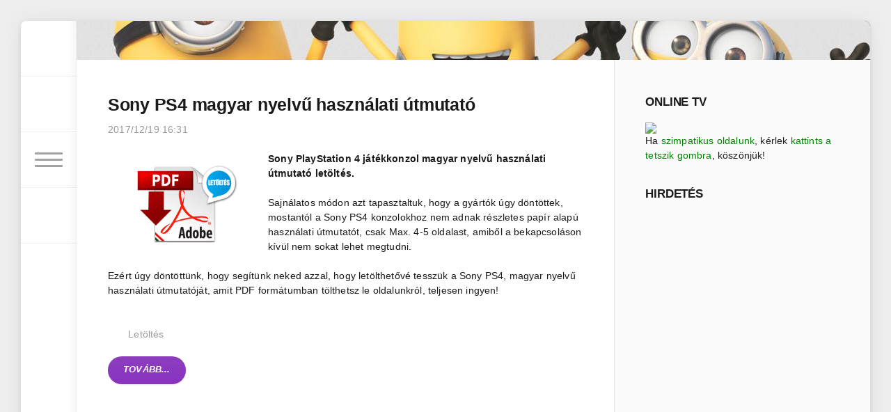

--- FILE ---
content_type: text/html; charset=UTF-8
request_url: https://www.sikerbazis.hu/tags/Sony+kezel%C3%A9si+%C3%BAtmutat%C3%B3/
body_size: 8811
content:
<!DOCTYPE html>
<html lang="hu">
<head>
	<meta charset="UTF-8">
<title>Sony kezelési útmutató &raquo; SikerBázis</title>
<meta name="description" content="Oldalunkon a legújabb ingyen letöltéseken kívül, Online Tv csatornák várnak rád!.">
<meta name="keywords" content="friss hírek, magyar, nyelvű, teljes, letöltés, online tv, samsung, ingyen, android, alkalmazás, játék, használati, letöltések">
<meta name="generator" content="Future Engine (https://sikerbazis.hu)">
<link rel="search" type="application/opensearchdescription+xml" href="https://www.sikerbazis.hu/engine/opensearch.php" title="SikerBázis">
<link rel="canonical" href="https://www.sikerbazis.hu/tags/Sony+kezel%C3%A9si+%C3%BAtmutat%C3%B3/">
<link rel="alternate" type="application/rss+xml" title="SikerBázis" href="https://www.sikerbazis.hu/rss.xml">
<link href="/engine/classes/min/index.php?charset=UTF-8&amp;f=engine/editor/css/default.css&amp;v=23" rel="stylesheet" type="text/css">
<script src="/engine/classes/min/index.php?charset=UTF-8&amp;g=general&amp;v=23"></script>
<script src="/engine/classes/min/index.php?charset=UTF-8&amp;f=engine/classes/js/jqueryui.js,engine/classes/js/dle_js.js&amp;v=23" defer></script>
	<meta name="HandheldFriendly" content="true">
	<meta name="format-detection" content="telephone=no">
	<meta name="viewport" content="user-scalable=no, initial-scale=1.0, maximum-scale=1.0, width=device-width"> 
	<meta name="apple-mobile-web-app-capable" content="yes">
	<meta name="apple-mobile-web-app-status-bar-style" content="default">

	<link rel="shortcut icon" href="/templates/SikerBazis/images/favicon.ico">
	<link rel="apple-touch-icon" href="/templates/SikerBazis/images/touch-icon-iphone.png">
	<link rel="apple-touch-icon" sizes="76x76" href="/templates/SikerBazis/images/touch-icon-ipad.png">
	<link rel="apple-touch-icon" sizes="120x120" href="/templates/SikerBazis/images/touch-icon-iphone-retina.png">
	<link rel="apple-touch-icon" sizes="152x152" href="/templates/SikerBazis/images/touch-icon-ipad-retina.png">

	<link href="/templates/SikerBazis/css/engine.css" type="text/css" rel="stylesheet">
	<link href="/templates/SikerBazis/css/styles.css" type="text/css" rel="stylesheet">
</head>
<body>
	<div class="page">
		<div class="wrp">
			<div class="body">
				<!-- The left column -->
				<div id="body_left">
					<div class="body_left_in">
					<!-- Header -->
					<header id="header">
						<!-- Logo -->
						<a class="logotype" href="/" title="Főoldal">
						<svg class="icon icon-logo"><use xlink:href="#icon-logo"></use></svg>
						</a>
						<!-- / Logo -->
						<div class="loginpane">
	
	
	<a href="#" id="loginbtn" class="h_btn login">
		<svg class="icon n_ico icon-login"><use xlink:href="#icon-login"></use></svg>
		<svg class="icon m_ico icon-login_m"><use xlink:href="#icon-login_m"></use></svg>
		<span class="title_hide">Belépés</span>
		<span class="icon_close">
			<i class="mt_1"></i><i class="mt_2"></i>
		</span>
	</a>
	<div id="login_drop" class="head_drop">
		<div class="hd_pad">
			<form class="login_form" method="post">
				<div class="soc_links">
					
					
					
					
					
					
				</div>
				<ul>
					<li class="form-group">
						<label for="login_name">Belépés:</label>
						<input placeholder="Belépés:" type="text" name="login_name" id="login_name" class="wide">
					</li>
					<li class="form-group">
						<label for="login_password">Jelszó</label>
						<input placeholder="Jelszavam" type="password" name="login_password" id="login_password" class="wide">
					</li>
					<li>
						<button class="btn" onclick="submit();" type="submit" title="Submit">
							<b>OK</b>
						</button>
					</li>
				</ul>
				<input name="login" type="hidden" id="login" value="submit">
				<div class="login_form__foot">
					<a class="right" href="https://www.sikerbazis.hu/index.php?do=register"><b>Regisztráció</b></a>
					<a href="https://www.sikerbazis.hu/index.php?do=lostpassword">Elfelejtetted jelszavad?</a>
				</div>
			</form>
		</div>
	</div>
	
</div>
						<!-- The button menu -->
						<button class="h_btn" id="menubtn">
							<span class="menu_toggle">
								<i class="mt_1"></i><i class="mt_2"></i><i class="mt_3"></i>
							</span>
						</button>
						<!-- / The button menu -->
						
						<div id="sort">
							<button class="h_btn" id="sortbtn">
								<svg class="icon n_ico icon-sort"><use xlink:href="#icon-sort"></use></svg>
								<svg class="icon m_ico icon-sort_m"><use xlink:href="#icon-sort_m"></use></svg>
								<span class="icon_close">
									<i class="mt_1"></i><i class="mt_2"></i>
								</span>
							</button>
							<div id="sort_drop" class="head_drop">
								<div class="hd_pad">
									<b class="sort_label">Rendezési sorrend</b>
									<form name="news_set_sort" id="news_set_sort" method="post"><ul class="sort"><li class="asc"><a href="#" onclick="dle_change_sort('date','asc'); return false;">Dátum</a></li><li><a href="#" onclick="dle_change_sort('rating','desc'); return false;">Értékelés</a></li><li><a href="#" onclick="dle_change_sort('news_read','desc'); return false;">Népszerűség</a></li><li><a href="#" onclick="dle_change_sort('title','desc'); return false;">Abc sorrend</a></li></ul><input type="hidden" name="dlenewssortby" id="dlenewssortby" value="date" />
<input type="hidden" name="dledirection" id="dledirection" value="DESC" />
<input type="hidden" name="set_new_sort" id="set_new_sort" value="dle_sort_tags" />
<input type="hidden" name="set_direction_sort" id="set_direction_sort" value="dle_direction_tags" />
</form>
								</div>
							</div>
						
					</header>
					<!-- / Header -->
					</div>
					<!-- button "Up" -->
					<a href="/" id="upper"><svg class="icon icon-up"><use xlink:href="#icon-up"></use></svg></a>
					<!-- / button "Up" -->
					<div id="menu">
						<div class="greenmenu">
	<!-- Search -->
	<form id="q_search" method="post">
		<div class="q_search">
			<input id="story" name="story" placeholder="Keresés..." type="search">
			<button class="q_search_btn" type="submit" title="Keresés"><svg class="icon icon-search"><use xlink:href="#icon-search"></use></svg><span class="title_hide">Keresés</span></button>
		</div>
		<input type="hidden" name="do" value="search">
		<input type="hidden" name="subaction" value="search">
	</form>
	<!-- / Search -->
	<nav class="menu">
		<a href="/" title="Főoldal">Főoldal</a>
		<a href="/online-tv.html" title="Online Tv">Online Tv</a>
		<a href="/aktualis-online-tv-musor.html" title="Tv műsor">Online Tv műsor</a>
		<a href="https://filmoazis.hu" title="Online Filmek magyarul">Online Filmek</a>
		<a href="/letoltes/" title="Letöltés">Letöltés</a>
		<a href="/idojaras-elorejezes.html" title="Időjárás-előrejelzés">Időjárás előrejelzés</a>
		<a href="https://www.sikerbazis.hu/ingyen_sms.html" title="Ingyen SMS">Ingyen SMS</a>
		<a href="/index.php?do=feedback" title="Kapcsolat">Kapcsolat</a>
		<a href="/rss.xml" title="RSS hírcstornánk">RSS</a>
	</nav>
</div>
					</div>
				</div>
				<!-- / The left column -->
				<div class="body_right">
					
					
					<div id="breadcrumbs">
						
					</div>
					
					<div id="mainside" class="structure">
						<div class="str_left">
							
							
							
							<section id="content">
							<div id='dle-content'><article class="block story shortstory">
	
	<h2 class="title"><a href="https://www.sikerbazis.hu/34-sony-ps4-magyar-nyelvu-hasznalati-utmutato.html">Sony PS4 magyar nyelvű használati útmutató</a></h2>
	<div class="story_top">
		
		<time class="date grey" datetime="2017-12-19"><a href="https://www.sikerbazis.hu/2017/12/19/" >2017/12/19 16:31</a></time>
	</div>
	<div class="text">
		<p><img style="float: left; margin: 0px 10px 0px 0px; width: 220px;" src="/uploads/posts/2013-05/1367424337_hasznalati-utmutato.png" alt="Sony Playstation 4 magyar nyelvű használati útmutató" title="Sony Playstation 4 magyar nyelvű használati útmutató" /></p>
<p><b>Sony PlayStation 4 ját&eacute;kkonzol magyar nyelvű használati útmutató letölt&eacute;s.</b></p>
<p>Sajnálatos módon azt tapasztaltuk, hogy a gyártók úgy döntöttek, mostantól a Sony PS4 konzolokhoz nem adnak r&eacute;szletes papír alapú használati útmutatót, csak Max. 4-5 oldalast, amiből a bekapcsoláson kívül nem sokat lehet megtudni. </p>
<p>Ez&eacute;rt úgy döntöttünk, hogy segítünk neked azzal, hogy letölthetőv&eacute; tesszük a Sony PS4, magyar nyelvű használati útmutatóját, amit PDF formátumban tölthetsz le oldalunkról, teljesen ingyen!</p>
		
	</div>
	<div class="category grey">
		<svg class="icon icon-cat"><use xlink:href="#icon-cat"></use></svg>
		<a href="https://www.sikerbazis.hu/letoltes/">Letöltés</a>
	</div>
	<div class="story_tools">
		<div class="story_tools_in">
			<a href="https://www.sikerbazis.hu/34-sony-ps4-magyar-nyelvu-hasznalati-utmutato.html" title="Tovább: Sony PS4 magyar nyelvű használati útmutató" class="btn"><i>Tovább...</i></a>
		</div>
	</div>
</article></div>
							</section>
							
						</div>
						<aside class="str_right" id="rightside">
	<!-- Popular, similar, discussed -->
	<div class="block">
	<h4 class="title">Online Tv</h4>
	<a href="https://sikerbazis.hu/online-tv.html"><img src="https://sikerbazis.hu/pic/online-tv.png"></a>
							<P>Ha <font color="green">szimpatikus oldalunk</font>, kérlek <font color="green">kattints a tetszik gombra</font>, köszönjük!</P>
	
	
		<h4 class="title">Hirdetés</h4>
<script async src="//pagead2.googlesyndication.com/pagead/js/adsbygoogle.js"></script>
<!-- Nagy oszlop -->
<ins class="adsbygoogle"
     style="display:inline-block;width:300px;height:600px"
     data-ad-client="ca-pub-8371546559525616"
     data-ad-slot="2361615011"></ins>
<script>
(adsbygoogle = window.adsbygoogle || []).push({});
</script>
		<ul class="block_tabs">
			
			<li class="active">
				<a title="TOP 10" href="#news_top" aria-controls="news_top" data-toggle="tab">
					TOP 10
				</a>
			</li>
			
			<li>
				<a title="Közkedvelt" href="#news_coms" aria-controls="news_coms" data-toggle="tab">
					Közkedvelt
				</a>
			</li>
			
		</ul>
		<div class="tab-content">
			
			<div class="tab-pane active" id="news_top"><div class="story_line">
	<a href="https://www.sikerbazis.hu/9-adobe-reader-11-magyar-letoltes.html" title="Adobe Reader 11 (magyar) letöltés">
		<i class="image cover" style="background-image: url(https://www.sikerbazis.hu/Pics/Adobe-Reader.jpg)"></i>
		<div>
			<span class="title">Adobe Reader 11 (magyar) letöltés</span>
		</div>
	</a>
</div><div class="story_line">
	<a href="https://www.sikerbazis.hu/27-igo-navigation-9-1-9-2-teljes-magyarorszag-terkep-android-alkalmazas-letoltes.html" title="iGO Navigation 9.1.9.2 + teljes Magyarország térkép Android alkalmazás letöltés">
		<i class="image cover" style="background-image: url(https://www.sikerbazis.hu/Pics/igo.jpg)"></i>
		<div>
			<span class="title">iGO Navigation 9.1.9.2 + teljes Magyarország térkép Android alkalmazás letöltés</span>
		</div>
	</a>
</div><div class="story_line">
	<a href="https://www.sikerbazis.hu/46-adobe-flash-player-23-0-segitseg-letoltes.html" title="Adobe Flash Player 24.0 segítség + letöltés">
		<i class="image cover" style="background-image: url(https://www.sikerbazis.hu/Pics/Adobe-Flash-Player-letoltes.png)"></i>
		<div>
			<span class="title">Adobe Flash Player 24.0 segítség + letöltés</span>
		</div>
	</a>
</div><div class="story_line">
	<a href="https://www.sikerbazis.hu/4-hogyan-nezhetem-kulfoldrol-az-m4-sport-elo-kozvetiteset.html" title="Hogyan nézhetem külföldről az M4 Sport élő közvetítését? Mi tudjuk a választ!">
		<i class="image cover" style="background-image: url(https://www.sikerbazis.hu/Pics/m4sport.png)"></i>
		<div>
			<span class="title">Hogyan nézhetem külföldről az M4 Sport élő közvetítését? Mi tudjuk a választ!</span>
		</div>
	</a>
</div><div class="story_line">
	<a href="https://www.sikerbazis.hu/15-microsoft-windows-8-1-64-bit-magyar-letoltes.html" title="Microsoft Windows 8.1 64-Bit (magyar) letöltés">
		<i class="image cover" style="background-image: url(https://www.sikerbazis.hu/Pics/Windows-8-1.png)"></i>
		<div>
			<span class="title">Microsoft Windows 8.1 64-Bit (magyar) letöltés</span>
		</div>
	</a>
</div><div class="story_line">
	<a href="https://www.sikerbazis.hu/31-google-play-aruhaz-play-store-5-2-13-android-alkalmazas-letoltes.html" title="Google Play Áruház (Play Store) 5.2.13 letöltés">
		<i class="image cover" style="background-image: url(https://www.sikerbazis.hu/Pics/playstore.png)"></i>
		<div>
			<span class="title">Google Play Áruház (Play Store) 5.2.13 letöltés</span>
		</div>
	</a>
</div><div class="story_line">
	<a href="https://www.sikerbazis.hu/41-microsoft-office-2013-professional-plus.html" title="Microsoft Office 2013 Professional Plus 64-Bit">
		<i class="image cover" style="background-image: url(https://www.sikerbazis.hu/Pics/office2k13.png)"></i>
		<div>
			<span class="title">Microsoft Office 2013 Professional Plus 64-Bit</span>
		</div>
	</a>
</div><div class="story_line">
	<a href="https://www.sikerbazis.hu/40-microsoft-office-2013-professional-plus.html" title="Microsoft Office 2013 Professional Plus">
		<i class="image cover" style="background-image: url(https://www.sikerbazis.hu/Pics/office2k13.png)"></i>
		<div>
			<span class="title">Microsoft Office 2013 Professional Plus</span>
		</div>
	</a>
</div><div class="story_line">
	<a href="https://www.sikerbazis.hu/32-szokereso-2-2-magyar-android-jatek-letoltes.html" title="Szókereső 2.2 (magyar) letöltés">
		<i class="image cover" style="background-image: url(https://www.sikerbazis.hu/Pics/szokereso-fox.jpg)"></i>
		<div>
			<span class="title">Szókereső 2.2 (magyar) letöltés</span>
		</div>
	</a>
</div><div class="story_line">
	<a href="https://www.sikerbazis.hu/42-angry-birds-a-film-the-angry-birds-movie-hd-letoltes.html" title="Rovio: Angry Birds - A film (The Angry Birds Movie) HD letöltés">
		<i class="image cover" style="background-image: url(https://www.sikerbazis.hu/Pics/Angry-Birds-a-Film-kep.jpg)"></i>
		<div>
			<span class="title">Rovio: Angry Birds - A film (The Angry Birds Movie) HD letöltés</span>
		</div>
	</a>
</div></div>
			
			<div class="tab-pane" id="news_coms">
				
			</div>
			
		</div>
	</div>
	<!-- / Popular, similar, discussed -->
	<div class="block_sep"></div>
	<script>
<!--
function doVote( event ){

	
	var vote_check = $('#dle-vote input:radio[name=vote_check]:checked').val();
	
	if (typeof vote_check == "undefined" &&  event == "vote") {
		return false;
	}
	
	ShowLoading('');

	$.get(dle_root + "engine/ajax/vote.php", { vote_id: "1", vote_action: event, vote_check: vote_check, vote_skin: dle_skin, user_hash: dle_login_hash }, function(data){

		HideLoading('');

		$("#vote-layer").fadeOut(500, function() {
			$(this).html(data);
			$(this).fadeIn(500);
		});

	});
}
//-->
</script><div id='vote-layer'><div id="votes" class="block">
	<h4 class="vote_title">Milyen eszközzel jöttél oldalunkra?</h4>
	<form method="post" name="vote">
		<div class="vote_list">
			<div id="dle-vote"><div class="vote"><input id="vote_check0" name="vote_check" type="radio" value="0" /><label for="vote_check0"> Asztali PC</label></div><div class="vote"><input id="vote_check1" name="vote_check" type="radio" value="1" /><label for="vote_check1"> Laptop</label></div><div class="vote"><input id="vote_check2" name="vote_check" type="radio" value="2" /><label for="vote_check2"> Android okosteló</label></div><div class="vote"><input id="vote_check3" name="vote_check" type="radio" value="3" /><label for="vote_check3"> Android tablet</label></div><div class="vote"><input id="vote_check4" name="vote_check" type="radio" value="4" /><label for="vote_check4"> iPhone okosteló</label></div><div class="vote"><input id="vote_check5" name="vote_check" type="radio" value="5" /><label for="vote_check5"> iPad tablet</label></div><div class="vote"><input id="vote_check6" name="vote_check" type="radio" value="6" /><label for="vote_check6"> Más</label></div></div>
		</div>
	
	
		<input type="hidden" name="vote_action" value="vote">
		<input type="hidden" name="vote_id" id="vote_id" value="1">
		<button title="Szavazás" class="btn" type="submit" onclick="doVote('vote'); return false;" ><b>Szavazás</b></button>
		<button title="Eredmény" class="vote_result_btn" type="button" onclick="doVote('results'); return false;" >
			<span>
				<i class="vr_1"></i>
				<i class="vr_2"></i>
				<i class="vr_3"></i>
			</span>
		</button>
	</form>
	
</div>
<div class="block_sep"></div></div>
	<!-- Archive and Calendar -->
	<div class="block">
		<ul class="block_tabs">
			<li class="active">
				<a title="Korábbi cikkek" href="#arch_list" aria-controls="arch_list" data-toggle="tab">
					Korábbi cikkek
				</a>
			</li>
			<li>
				<a title="Naptár" href="#arch_calendar" aria-controls="arch_calendar" data-toggle="tab">
					Naptár
				</a>
			</li>
		</ul>
		<div class="tab-content">
			<div class="tab-pane active" id="arch_list"><a class="archives" href="https://www.sikerbazis.hu/2025/01/"><b>Január 2025 (12)</b></a><br /><a class="archives" href="https://www.sikerbazis.hu/2021/11/"><b>November 2021 (1)</b></a><br /><a class="archives" href="https://www.sikerbazis.hu/2021/07/"><b>Július 2021 (4)</b></a><br /><a class="archives" href="https://www.sikerbazis.hu/2020/10/"><b>Október 2020 (1)</b></a><br /><a class="archives" href="https://www.sikerbazis.hu/2018/11/"><b>November 2018 (1)</b></a><br /><a class="archives" href="https://www.sikerbazis.hu/2018/03/"><b>Március 2018 (3)</b></a><br /><div id="dle_news_archive" style="display:none;"><a class="archives" href="https://www.sikerbazis.hu/2018/02/"><b>Február 2018 (2)</b></a><br /><a class="archives" href="https://www.sikerbazis.hu/2017/12/"><b>December 2017 (5)</b></a><br /><a class="archives" href="https://www.sikerbazis.hu/2017/11/"><b>November 2017 (1)</b></a><br /><a class="archives" href="https://www.sikerbazis.hu/2017/09/"><b>Szeptember 2017 (4)</b></a><br /><a class="archives" href="https://www.sikerbazis.hu/2017/08/"><b>Augusztus 2017 (3)</b></a><br /><a class="archives" href="https://www.sikerbazis.hu/2017/06/"><b>Június 2017 (3)</b></a><br /><a class="archives" href="https://www.sikerbazis.hu/2017/04/"><b>Április 2017 (3)</b></a><br /><a class="archives" href="https://www.sikerbazis.hu/2017/03/"><b>Március 2017 (2)</b></a><br /><a class="archives" href="https://www.sikerbazis.hu/2016/12/"><b>December 2016 (4)</b></a><br /><a class="archives" href="https://www.sikerbazis.hu/2016/11/"><b>November 2016 (1)</b></a><br /><a class="archives" href="https://www.sikerbazis.hu/2016/09/"><b>Szeptember 2016 (2)</b></a><br /><a class="archives" href="https://www.sikerbazis.hu/2016/08/"><b>Augusztus 2016 (7)</b></a><br /></div><div id="dle_news_archive_link" ><br /><a class="archives" onclick="$('#dle_news_archive').toggle('blind',{},700); return false;" href="#">Archívum mutatása</a></div></div>
			<div class="tab-pane" id="arch_calendar" >
				<a class="archives" href="https://www.sikerbazis.hu/2025/01/"><b>Január 2025 (12)</b></a><br /><a class="archives" href="https://www.sikerbazis.hu/2021/11/"><b>November 2021 (1)</b></a><br /><a class="archives" href="https://www.sikerbazis.hu/2021/07/"><b>Július 2021 (4)</b></a><br /><a class="archives" href="https://www.sikerbazis.hu/2020/10/"><b>Október 2020 (1)</b></a><br /><a class="archives" href="https://www.sikerbazis.hu/2018/11/"><b>November 2018 (1)</b></a><br /><a class="archives" href="https://www.sikerbazis.hu/2018/03/"><b>Március 2018 (3)</b></a><br /><div id="dle_news_archive" style="display:none;"><a class="archives" href="https://www.sikerbazis.hu/2018/02/"><b>Február 2018 (2)</b></a><br /><a class="archives" href="https://www.sikerbazis.hu/2017/12/"><b>December 2017 (5)</b></a><br /><a class="archives" href="https://www.sikerbazis.hu/2017/11/"><b>November 2017 (1)</b></a><br /><a class="archives" href="https://www.sikerbazis.hu/2017/09/"><b>Szeptember 2017 (4)</b></a><br /><a class="archives" href="https://www.sikerbazis.hu/2017/08/"><b>Augusztus 2017 (3)</b></a><br /><a class="archives" href="https://www.sikerbazis.hu/2017/06/"><b>Június 2017 (3)</b></a><br /><a class="archives" href="https://www.sikerbazis.hu/2017/04/"><b>Április 2017 (3)</b></a><br /><a class="archives" href="https://www.sikerbazis.hu/2017/03/"><b>Március 2017 (2)</b></a><br /><a class="archives" href="https://www.sikerbazis.hu/2016/12/"><b>December 2016 (4)</b></a><br /><a class="archives" href="https://www.sikerbazis.hu/2016/11/"><b>November 2016 (1)</b></a><br /><a class="archives" href="https://www.sikerbazis.hu/2016/09/"><b>Szeptember 2016 (2)</b></a><br /><a class="archives" href="https://www.sikerbazis.hu/2016/08/"><b>Augusztus 2016 (7)</b></a><br /></div><div id="dle_news_archive_link" ><br /><a class="archives" onclick="$('#dle_news_archive').toggle('blind',{},700); return false;" href="#">Archívum mutatása</a></div>
			</div>
		</div>
	</div>
	<!-- / Archive and Calendar -->
	<!-- Tags -->
	<div class="block">
		<h4 class="title">Címkefelhő</h4>
		<div class="tag_list">
			<span class="clouds_xsmall"><a href="https://www.sikerbazis.hu/tags/Adobe+Flash+Player/" title="Keresés eredménye: 1">Adobe Flash Player</a></span> <span class="clouds_xsmall"><a href="https://www.sikerbazis.hu/tags/Akci%C3%B3s+%C3%BAjs%C3%A1g/" title="Keresés eredménye: 1">Akciós újság</a></span> <span class="clouds_small"><a href="https://www.sikerbazis.hu/tags/Android+alkalmaz%C3%A1s/" title="Keresés eredménye: 12">Android alkalmazás</a></span> <span class="clouds_xsmall"><a href="https://www.sikerbazis.hu/tags/Android+j%C3%A1t%C3%A9k/" title="Keresés eredménye: 4">Android játék</a></span> <span class="clouds_xsmall"><a href="https://www.sikerbazis.hu/tags/Angry+Birds/" title="Keresés eredménye: 1">Angry Birds</a></span> <span class="clouds_xsmall"><a href="https://www.sikerbazis.hu/tags/B%C3%B6ng%C3%A9sz%C5%91/" title="Keresés eredménye: 1">Böngésző</a></span> <span class="clouds_xsmall"><a href="https://www.sikerbazis.hu/tags/Disney/" title="Keresés eredménye: 1">Disney</a></span> <span class="clouds_xsmall"><a href="https://www.sikerbazis.hu/tags/Dolphin/" title="Keresés eredménye: 1">Dolphin</a></span> <span class="clouds_xsmall"><a href="https://www.sikerbazis.hu/tags/Facebook/" title="Keresés eredménye: 2">Facebook</a></span> <span class="clouds_xsmall"><a href="https://www.sikerbazis.hu/tags/Facebook+Lite/" title="Keresés eredménye: 2">Facebook Lite</a></span> <span class="clouds_xsmall"><a href="https://www.sikerbazis.hu/tags/Fifa/" title="Keresés eredménye: 1">Fifa</a></span> <span class="clouds_xsmall"><a href="https://www.sikerbazis.hu/tags/Firefox/" title="Keresés eredménye: 7">Firefox</a></span> <span class="clouds_xsmall"><a href="https://www.sikerbazis.hu/tags/Google/" title="Keresés eredménye: 5">Google</a></span> <span class="clouds_xsmall"><a href="https://www.sikerbazis.hu/tags/Google+Chrome/" title="Keresés eredménye: 1">Google Chrome</a></span> <span class="clouds_xsmall"><a href="https://www.sikerbazis.hu/tags/Google+Play+Store/" title="Keresés eredménye: 4">Google Play Store</a></span> <span class="clouds_xsmall"><a href="https://www.sikerbazis.hu/tags/Hal%C3%A1los+Iramban/" title="Keresés eredménye: 1">Halálos Iramban</a></span> <span class="clouds_xsmall"><a href="https://www.sikerbazis.hu/tags/honlap/" title="Keresés eredménye: 4">honlap</a></span> <span class="clouds_xsmall"><a href="https://www.sikerbazis.hu/tags/h%C3%A1tt%C3%A9rk%C3%A9pek/" title="Keresés eredménye: 8">háttérképek</a></span> <span class="clouds_medium"><a href="https://www.sikerbazis.hu/tags/Ingyenes/" title="Keresés eredménye: 26">Ingyenes</a></span> <span class="clouds_xlarge"><a href="https://www.sikerbazis.hu/tags/Let%C3%B6lt%C3%A9s/" title="Keresés eredménye: 45">Letöltés</a></span> <span class="clouds_xsmall"><a href="https://www.sikerbazis.hu/tags/M4+Sport/" title="Keresés eredménye: 1">M4 Sport</a></span> <span class="clouds_medium"><a href="https://www.sikerbazis.hu/tags/Magyar/" title="Keresés eredménye: 29">Magyar</a></span> <span class="clouds_xsmall"><a href="https://www.sikerbazis.hu/tags/Microsoft/" title="Keresés eredménye: 3">Microsoft</a></span> <span class="clouds_xsmall"><a href="https://www.sikerbazis.hu/tags/Microsoft+Office/" title="Keresés eredménye: 3">Microsoft Office</a></span> <span class="clouds_xsmall"><a href="https://www.sikerbazis.hu/tags/ny%C3%BAjtsak/" title="Keresés eredménye: 4">nyújtsak</a></span> <span class="clouds_xsmall"><a href="https://www.sikerbazis.hu/tags/Office/" title="Keresés eredménye: 1">Office</a></span> <span class="clouds_xsmall"><a href="https://www.sikerbazis.hu/tags/Okoss%C3%A1gok/" title="Keresés eredménye: 4">Okosságok</a></span> <span class="clouds_xsmall"><a href="https://www.sikerbazis.hu/tags/Opera/" title="Keresés eredménye: 2">Opera</a></span> <span class="clouds_xsmall"><a href="https://www.sikerbazis.hu/tags/PS4/" title="Keresés eredménye: 1">PS4</a></span> <span class="clouds_xsmall"><a href="https://www.sikerbazis.hu/tags/Rovio/" title="Keresés eredménye: 1">Rovio</a></span> <span class="clouds_xsmall"><a href="https://www.sikerbazis.hu/tags/Samsung+kezel%C3%A9si+%C3%BAtmutat%C3%B3/" title="Keresés eredménye: 1">Samsung kezelési útmutató</a></span> <span class="clouds_xsmall"><a href="https://www.sikerbazis.hu/tags/Spongyabob/" title="Keresés eredménye: 1">Spongyabob</a></span> <span class="clouds_xsmall"><a href="https://www.sikerbazis.hu/tags/Sz%C3%B3keres%C5%91/" title="Keresés eredménye: 1">Szókereső</a></span> <span class="clouds_xsmall"><a href="https://www.sikerbazis.hu/tags/VLC+Player/" title="Keresés eredménye: 1">VLC Player</a></span> <span class="clouds_xsmall"><a href="https://www.sikerbazis.hu/tags/Volkswagen/" title="Keresés eredménye: 1">Volkswagen</a></span> <span class="clouds_xsmall"><a href="https://www.sikerbazis.hu/tags/V%C3%ADrusirt%C3%B3/" title="Keresés eredménye: 1">Vírusirtó</a></span> <span class="clouds_xsmall"><a href="https://www.sikerbazis.hu/tags/web%C3%A1ruh%C3%A1z/" title="Keresés eredménye: 1">webáruház</a></span> <span class="clouds_xsmall"><a href="https://www.sikerbazis.hu/tags/Windows/" title="Keresés eredménye: 3">Windows</a></span> <span class="clouds_xsmall"><a href="https://www.sikerbazis.hu/tags/Windows+10/" title="Keresés eredménye: 2">Windows 10</a></span> <span class="clouds_xsmall"><a href="https://www.sikerbazis.hu/tags/Zootropolis/" title="Keresés eredménye: 1">Zootropolis</a></span><div class="tags_more"><a href="https://www.sikerbazis.hu/tags/">Összes Címke mutatása</a></div>
		</div>
	</div>
	<!-- / Tags -->
</aside>
						<div class="rightside_bg"></div>
					</div>
					<footer id="footer">
						<ul class="foot_menu">
	<li>
		<b data-toggle="collapse" data-target="#fmenu_1" aria-expanded="false" class="collapsed">
			<i></i> Menü
		</b>
		<div class="collapse" id="fmenu_1">
			<nav>
				<a href="https://sikerbazis.hu/letoltes/">Letöltés</a>
				<a href="https://sikerbazis.hu/letoltes/android-alkalmazas/">Android alkalmazás</a>
				<a href="https://www.sikerbazis.hu/letoltes/android-jatek-letoltes/">Android játék</a>
				<a href="https://sikerbazis.hu/online-tv.html">Online Tv</a>
				<a href="https://sikerbazis.hu/aktualis-online-tv-musor.html">Online Tv műsor</a>
				<a href="https://www.sikerbazis.hu/ingyen_sms.html">Ingyen SMS</a>
				<a href="https://sikerbazis.hu/letoltes/hatterkepek/">Háttérkép</a>
			</nav>
		</div>
	</li>
	<li>
		<b data-toggle="collapse" data-target="#fmenu_2" aria-expanded="false" class="collapsed">
			<i></i> Személyes menü
		</b>
		<div class="collapse" id="fmenu_2">
			<nav>
				<a href="/">Főoldal</a>
				<a href="https://sikerbazis.hu/okossagok/">Okosságok</a>
				<a href="/index.php?do=feedback">Kapcsolat</a>
				<a href="/index.php?do=register">Regisztráció</a>
				<a href="https://www.ujletoltes.hu/74-kezelesi-utmutatok-letoltese.html">Magyar kezelési útmutatók</a>
				<a href="https://filmoazis.hu">Online Filmek</a>
			</nav>
		</div>
	</li>
	
</ul>
						<div class="footer grey">
	<div class="copyright">
		Minden jog fenntartva! © 2016 - <script>document.write(new Date().getFullYear())</script>. <a href="https://sikerbazis.hu/" target="_blank">SikerBázis</a>
	</div>
</div>
					</footer>
				</div>
			</div>
			<div class="foot grey">
	<div class="soc_links">
		<b class="title">Online Tv ingyen!</b>
		<a href="#" target="_blank" rel="nofollow" class="soc_tw" title="Twitter">
			<svg class="icon icon-tw"><use xlink:href="#icon-tw"/></svg>
		</a>
		<a href="#" target="_blank" rel="nofollow" class="soc_fb" title="Facebook">
			<svg class="icon icon-fb"><use xlink:href="#icon-fb"/></svg>
		</a>
		<a href="#" target="_blank" rel="nofollow" class="soc_gp" title="Google+">
			<svg class="icon icon-gp"><use xlink:href="#icon-gp"/></svg>
		</a>
	</div>
</div>
			<script type="text/javascript" src="/engine/skins/default.js"></script>
<style type="text/css">.online_robot{color:black;cursor:pointer;margin-right:15px} .online_guest{color:blue;cursor:pointer;margin-right:15px} .online_user, #hintbox{width:170px;position:absolute;top:0;margin:10px 0 0 0;padding:3px 5px;font-size:10px;color:#FFF;border:1px solid #FFF;background-color:#000;layer-background-color:#a396d9;visibility:hidden;z-index:1000;-ms-filter:"progid:DXImageTransform.Microsoft.Alpha(opacity=80)";filter:progid:DXImageTransform.Microsoft.Alpha(opacity=80);-moz-opacity:0.80;-khtml-opacity:0.80;opacity:0.80;}</style>
<b class="online_guest" <BR></b> <br />T: 1<br />
		</div>
	</div>
	<script>
<!--
var dle_root       = '/';
var dle_admin      = '';
var dle_login_hash = '8ffde44d1d4464d191151e0885b9bd5668a2930d';
var dle_group      = 5;
var dle_skin       = 'SikerBazis';
var dle_wysiwyg    = '0';
var quick_wysiwyg  = '1';
var dle_act_lang   = ["Igen", "Nem", "Bevitel", "Mégse", "Mentés", "Törlés", "Betöltés.... Kérlek, várj..."];
var menu_short     = 'Gyors Szerkesztés';
var menu_full      = 'Teljes Szerkesztés';
var menu_profile   = 'Profil';
var menu_send      = 'Üzenet küldése';
var menu_uedit     = 'Admin Panelka';
var dle_info       = 'Információ';
var dle_confirm    = 'Megerősít';
var dle_prompt     = 'Bejövő információ';
var dle_req_field  = 'Minden mezőt tölts ki!';
var dle_del_agree  = 'Biztos törölni akarod ezt a hozzászólást?';
var dle_spam_agree = 'Meg szeretnéd jelölni a felhasználót spammernek? Ez törli az összes hozzászólását';
var dle_complaint  = 'Ha valamelyik link nem működne, kérlek jelezd azt felénk! Köszönjük segítséged!';
var dle_big_text   = 'Kiválasztott területen túl nagy a szöveg.';
var dle_orfo_title = 'Írd meg az oldal adminisztrátorának ha találsz helyesírási hibát, köszi!';
var dle_p_send     = 'Küldés';
var dle_p_send_ok  = 'Az értesítésm sikeresen elküldve.';
var dle_save_ok    = 'Változások mentve. Frissítsem az oldalt?';
var dle_reply_title= 'Válasz a hozzászólásra';
var dle_tree_comm  = '0';
var dle_del_news   = 'Cikk törlése';
var dle_sub_agree  = '';
var allow_dle_delete_news   = false;
var dle_search_delay   = false;
var dle_search_value   = '';
jQuery(function($){
FastSearch();
});
//-->
</script>
	<script type="text/javascript" src="/templates/SikerBazis/js/lib.js"></script>
	<script type="text/javascript" src="/templates/SikerBazis/js/svgxuse.min.js"></script>
	<script type="text/javascript">
		jQuery(function($){
			$.get("/templates/SikerBazis/images/sprite.svg", function(data) {
			  var div = document.createElement("div");
			  div.innerHTML = new XMLSerializer().serializeToString(data.documentElement);
			  document.body.insertBefore(div, document.body.childNodes[0]);
			});
		});
	</script>
</body>
</html>
<!-- SikerBazis Copyright Letoltes Bazis GMBH (https://sikerbazis.hu) -->


--- FILE ---
content_type: text/html; charset=utf-8
request_url: https://www.google.com/recaptcha/api2/aframe
body_size: 270
content:
<!DOCTYPE HTML><html><head><meta http-equiv="content-type" content="text/html; charset=UTF-8"></head><body><script nonce="uBn5LKu9pkazU2h77SYZPg">/** Anti-fraud and anti-abuse applications only. See google.com/recaptcha */ try{var clients={'sodar':'https://pagead2.googlesyndication.com/pagead/sodar?'};window.addEventListener("message",function(a){try{if(a.source===window.parent){var b=JSON.parse(a.data);var c=clients[b['id']];if(c){var d=document.createElement('img');d.src=c+b['params']+'&rc='+(localStorage.getItem("rc::a")?sessionStorage.getItem("rc::b"):"");window.document.body.appendChild(d);sessionStorage.setItem("rc::e",parseInt(sessionStorage.getItem("rc::e")||0)+1);localStorage.setItem("rc::h",'1768714674505');}}}catch(b){}});window.parent.postMessage("_grecaptcha_ready", "*");}catch(b){}</script></body></html>